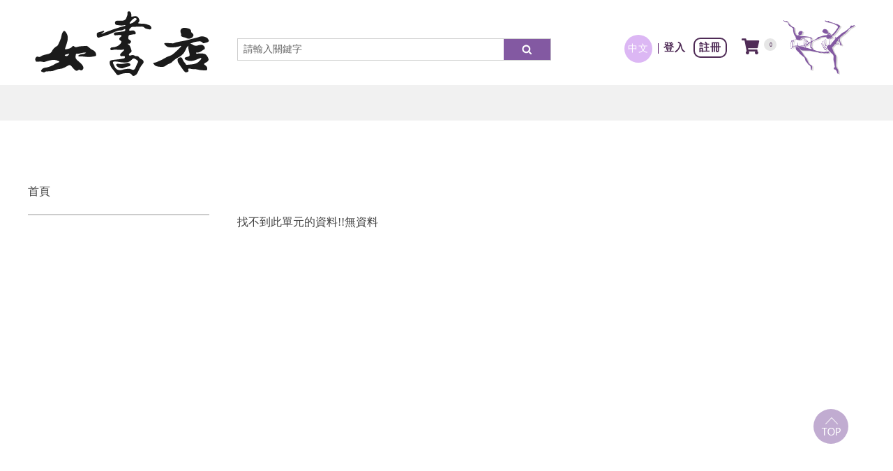

--- FILE ---
content_type: text/html; charset=utf-8
request_url: https://www.fembooks.com.tw/tc/page.aspx?mid=215
body_size: 12052
content:

<!DOCTYPE html>

<html>
<head>
<!-- Google Tag Manager -->
<script>(function(w,d,s,l,i){w[l]=w[l]||[];w[l].push({'gtm.start':
new Date().getTime(),event:'gtm.js'});var f=d.getElementsByTagName(s)[0],
j=d.createElement(s),dl=l!='dataLayer'?'&l='+l:'';j.async=true;j.src=
'https://www.googletagmanager.com/gtm.js?id='+i+dl;f.parentNode.insertBefore(j,f);
})(window,document,'script','dataLayer','GTM-PS5ZG4L');</script>
<!-- End Google Tag Manager -->
<meta name="facebook-domain-verification" content="w37zez8cwmhuvh5vq4fq84bapwxv45" /><meta http-equiv="Content-Type" content="text/html; charset=UTF-8" /><title>
	女書店
</title><link rel="shortcut icon" href="images/logoicon.ico" /><link rel="apple-touch-icon" href="images/apple-touch-icon.png" /><meta name="viewport" content="width=device-width, initial-scale=1" />
    <!--CSS-->
    <link rel="stylesheet" href="https://stackpath.bootstrapcdn.com/bootstrap/4.3.1/css/bootstrap.min.css" />
    <!-- Stylesheets -->
    <link href="https://fonts.googleapis.com/css?family=Lato:300,400,700,400italic,300italic" rel="stylesheet" type="text/css" /><link rel="stylesheet" href="css/docs.theme.min.css" />
    <!-- Owl Stylesheets -->
    <link rel="stylesheet" href="css/owl.carousel.min.css" /><link rel="stylesheet" href="css/owl.theme.default.min.css" /><link rel="stylesheet" type="text/css" href="css/slick.css" /><link rel="stylesheet" type="text/css" href="css/slick-theme.css" />
    <!--手機板選單-->
    <link rel="stylesheet" href="css/slicknav.css" />
    <!-- Magnific Popup 跳出視窗 -->
    <link rel="stylesheet" href="css/magnific-popup.css" />
    <!-- ALL CSS -->
    <link href="css/style.css" rel="stylesheet" type="text/css" />
    <!--icon圖形文字樣式-->
    <link rel="stylesheet" href="https://use.fontawesome.com/releases/v5.4.1/css/all.css" integrity="sha384-5sAR7xN1Nv6T6+dT2mhtzEpVJvfS3NScPQTrOxhwjIuvcA67KV2R5Jz6kr4abQsz" crossorigin="anonymous" />
    <!--共用JQ-->
    <script src="https://ajax.googleapis.com/ajax/libs/jquery/1.12.4/jquery.min.js"></script>
    <!--英文字型-->
    <link href="https://fonts.googleapis.com/css?family=Open+Sans:300,400,600,700,800" rel="stylesheet" />
    <!--animate-->
    <link rel="stylesheet" type="text/css" href="https://cdnjs.cloudflare.com/ajax/libs/animate.css/3.5.2/animate.min.css" />
    
	
  <script type = "text/javascript">
      window.onload = function () {
          var scrollY = parseInt('');
          if (!isNaN(scrollY)) {
              window.scrollTo(0, scrollY);
          }
      };
      window.onscroll = function () {
          var scrollY = document.body.scrollTop;
          if (scrollY == 0) {
              if (window.pageYOffset) {
                  scrollY = window.pageYOffset;
              }
              else {
                  scrollY = (document.body.parentElement) ? document.body.parentElement.scrollTop : 0;
              }
          }
          if (scrollY > 0) {
              var input = document.getElementById("scrollY");
              if (input == null) {
                  input = document.createElement("input");
                  input.setAttribute("type", "hidden");
                  input.setAttribute("id", "scrollY");
                  input.setAttribute("name", "scrollY");
                  document.forms[0].appendChild(input);
              }
              input.value = scrollY;
          }
      };
    </script>
	
	
</head>
<body>
<!-- Google Tag Manager (noscript) -->
<noscript><iframe src="https://www.googletagmanager.com/ns.html?id=GTM-PS5ZG4L"
height="0" width="0" style="display:none;visibility:hidden"></iframe></noscript>
<!-- End Google Tag Manager (noscript) -->
    <form name="form1" method="post" action="./page.aspx?mid=215" id="form1">
<div>
<input type="hidden" name="__VIEWSTATE" id="__VIEWSTATE" value="/[base64]" />
</div>

<div>

	<input type="hidden" name="__VIEWSTATEGENERATOR" id="__VIEWSTATEGENERATOR" value="01C8A22F" />
	<input type="hidden" name="__EVENTVALIDATION" id="__EVENTVALIDATION" value="/wEdAASNic0VVcrpR1+yvMu3U7afEJAAf8UwWYmYfrsvLHxpMsWW5IEW/D8IZnwPGZD7QG0kWo1NVOGoychNR/FWwPA19v09iCV5r11unNx+jlZI98SKkrQ=" />
</div>
        <div id="wrapper">
            <div id="logo_m"><a href="index.aspx" title="回首頁">女書店</a></div>

            

<div id="header_all">
    <script type="text/javascript">
        function LogoutConfirm() {
            return confirm("登出會將您的購物車清空,您確定要登出嗎?");
        }
        </script>
	<h1><a href="index.aspx">LOGO</a></h1>
	<div id="search">
		<div id="index_search">
			<label for="googleQuery">搜尋</label>
            
			
			<input name="ctl00$TopMenu$googleQuery" type="text" id="googleQuery" accesskey="S" name="googleQuery" placeholder="請輸入關鍵字" class="s1" />
			<input type="submit" name="ctl00$TopMenu$btnSearch" value="" id="btnSearch" class="btn1" />																																																			   
		</div>
	</div>
	<div id="nav">
		<ul>
			<li>
				<ul>
					<li><a href="/tc/index.aspx" class="cur">中文</a></li>
				</ul>
			</li>
            
            <li><a id="btnLogin" href="login.aspx">登入</a></li>
            <li class="register"><a id="HyperLink1" href="mem_join.aspx?mid=68">註冊</a></li>
			<li class="cart"><a href="ShoppingCar.aspx" title="購物車"><i class="fas fa-shopping-cart"></i><b>0</b></a></li>
			<li><img src="images/icon_deco.png"></li>
		</ul>
	</div>
</div>
<div id="menu">
	<ul id="menu_in">
		
		
		<!--以下h2電腦板時隱藏-->
		<li class="m_open"><a href="login.aspx">
			<h2>登入 / 註冊 </h2>
		</a></li>
        <li id="brnlogout" class="m_open" style="display:none;"><a href="logout.aspx">
			<h2>登出 </h2>
		</a></li>
		<li class="m_open"><a href="ShoppingCar.aspx">
			<h2>購物車</h2>
		</a></li>
		<li class="m_open search_m">
            <label for="googleQuery_m">搜尋</label>
            <input id="googleQuery_m" name="googleQuery_m" class="text s1" accesskey="S" type="text" value="請輸入關鍵字" onfocus="javascript: if (this.value=='請輸入關鍵字') this.value='';" onfocusout="javascript: if (this.value=='') this.value='請輸入關鍵字';" />
            <input type="submit" name="ctl00$TopMenu$googleSubmit_m" value="搜尋" onclick="location.href = &#39;search_01.aspx?q=&#39; + document.getElementsByName(&#39;googleQuery_m&#39;)[0].value;" id="googleSubmit_m" title="送出搜尋" class="btn" />

		</li>
	</ul>
</div>
<!--menu結束-->

            <div class="clear"></div>
            <div id="in_content" class="container">
                <div id="path"><a href="index.aspx">首頁</a></div>
                <div id="left" class=" left_block">
                    <div id="sub_menu">
                        <div class="box_info">
                            <ul>
                                
                                
                            </ul>
                        </div>
                    </div>
                </div>
                
                <div id="main_block">
                    <div id="printcontext">
                        <div id="main_info">
                            

    <div id="third_menu">
        <ul>
            
        </ul>
    </div>
    <div id="news_in">
        
                找不到此單元的資料!!無資料
            
        
    </div>

    


                        </div>
                        <!--main_info結束-->
                    </div>
                    <!--printcontext結束-->
                </div>
            </div>
        </div>
        

<footer>
    <div class="footer">
        <div class="row">
            <div class="col-md-7">
                <p>
                    電 話 | (02) 2363 - 8244<br />
                    傳 真 | (02) 2363 - 1381<br />
                    Email | fembooks@gmail.com<br />
                    地 址 | 106 臺北市大安區新生南路三段56巷 7號2樓
                </p>
            </div>
            <div class="col-md-5">
                <p>營業時間 | 週一至週六 11:00-21:00<br>
                    週日 11:00-19:00</p>
                <ul>
                    <li><a href="https://www.facebook.com/Fembooks1994/"><i class="fab fa-facebook-square"></i></a></li>
                    <li><a href="https://www.instagram.com/fembooks1994/"><i class="fab fa-instagram"></i></a></li>
                    
                </ul>
                <p><a href="page.aspx?mid=72">關於我們</a> | <a href="page.aspx?mid=73">聯絡我們</a> | <a href="page.aspx?mid=74">加入我們</a></p>
            </div>
            <div class="col-12">
                <p>© 2019 fembooks publishing house & bookstore 女書文化事業有限公司 All rights reserved</p>
            </div>
        </div>
    </div>
    <div id="footer_dn">since 1994 ． fembooks publishing house & bookstore</div>
    <div class="top"><a href="#">top</a></div>
</footer>

    </form>
    <script type="text/javascript">
        $(function () {
            LoadFontSize();

        });

        function SwitchFontSize(fs) {
            if (fs == 'FontL') {
                $("#main_info").addClass("font_l").removeClass("font_m").removeClass("font_s");
                $("#FontL").addClass("cur");
                $("#FontM").removeClass("cur");
                $("#FontS").removeClass("cur");
            }
            else if (fs == 'FontM') {
                $("#main_info").addClass("font_m").removeClass("font_l").removeClass("font_s");
                $("#FontM").addClass("cur");
                $("#FontL").removeClass("cur");
                $("#FontS").removeClass("cur");
            }
            else if (fs == 'FontS') {
                $("#main_info").addClass("font_s").removeClass("font_l").removeClass("font_m");
                $("#FontS").addClass("cur");
                $("#FontM").removeClass("cur");
                $("#FontL").removeClass("cur");
            }

            document.cookie = 'fontsize=' + fs;
        }

        //檢查是否存在曾記憶的字級大小
        function LoadFontSize() {
            try {
                var fs = getCookie('fontsize');
                if (fs != null) {
                    SwitchFontSize(fs);
                }
            }
            catch (e) { }
        }

        function getCookie(cookieName) {
            var name = cookieName + "=";
            var ca = document.cookie.split(';');
            for (var i = 0; i < ca.length; i++) {
                var c = ca[i];
                while (c.charAt(0) == ' ') c = c.substring(1);
                if (c.indexOf(name) == 0) return c.substring(name.length, c.length);
            }
            return "";
        }
    </script>
    <!-- <script src="https://code.jquery.com/jquery-3.3.1.slim.min.js"></script> 和手機選單衝突 -->
    <script src="https://cdnjs.cloudflare.com/ajax/libs/popper.js/1.14.7/umd/popper.min.js"></script>
    <script src="https://stackpath.bootstrapcdn.com/bootstrap/4.3.1/js/bootstrap.min.js"></script>
    <!-- javascript -->
    <script src="js/owl.carousel.js"></script>
    <script type="text/javascript" src="js/slick.min.js"></script>
    <script src="js/rwdslider.js"></script>
    <script src="js/scroll.js"></script>
    <!--控制手機版選單-->
    <script src="js/modernizr.min.js"></script>
    <script src="js/jquery.slicknav.js"></script>
    <!--控制電腦版選單-->
    <script src="js/menu.js"></script>
    

</body>
</html>


--- FILE ---
content_type: text/css
request_url: https://www.fembooks.com.tw/tc/css/style.css
body_size: 49869
content:
@charset "UTF-8";
body {
  margin: 0 auto;
}

h1,
h2,
h3,
h4,
h5,
h6 {
  font-family: Verdana, "微軟正黑體";
}

ul {
  list-style-type: none;
  margin: 0;
  padding: 0;
}
ul li {
  padding: 0;
}
ul li ul {
  margin: 0;
  padding: 0;
}

.red {
  color: crimson;
  padding: 0 5px;
}

.point {
  color: crimson;
  padding: 0 5px;
  font-size: 0.8rem;
}

.clear {
  clear: both;
}

/*文字大中小*/
.font_s {
  font-size: 1em;
}

.font_m {
  font-size: 1.25em;
}

.font_l {
  font-size: 1.5em;
}

/*圖片左中右*/
.img_l {
  float: left;
  max-width: 100%;
  margin: 0 15px 0 0;
}

.img_r {
  float: right;
  max-width: 100%;
  margin: 0 0 0 15px;
}

.img_c {
  float: none;
  max-width: 100%;
  margin: 20px auto;
  display: block;
}

@media only screen and (max-width: 960px) {
  .img_r {
    float: none;
    padding: 10px;
    margin: 0 auto;
    text-align: center;
    display: block;
  }

  .img_l {
    float: none;
    padding: 10px;
    margin: 0 auto;
    text-align: center;
    display: block;
  }

  .img_c {
    float: none;
    padding: 10px;
    margin: 0 auto;
    text-align: center;
    display: block;
  }
}
body {
  font-family: Verdana, "微軟正黑體";
  background: #fff;
  color: #434343;
}

@media (min-width: 768px) {
  .container {
    max-width: 96%;
    margin: 0 auto;
  }
}
@media (min-width: 576px) {
  .container {
    max-width: 96%;
    margin: 0 auto;
  }
}
/*---Header---*/
#header_all {
  width: 100%;
  max-width: 1200px;
  letter-spacing: 1px;
  padding: 55px 450px 35px 300px;
  margin: 0 auto;
  position: relative;
}
#header_all h1 {
  position: absolute;
  top: 15px;
  left: 10px;
  background: url(../images/logo.svg) no-repeat;
  width: 250px;
  height: 100px;
  margin: 0;
}
#header_all h1 a {
  width: 250px;
  height: 100px;
  display: block;
  text-indent: -9999px;
}
#header_all #search {
  border: 1px solid #cfd0cf;
}
#header_all #search label {
  display: none;
}
#header_all #search .s1 {
  width: 85%;
  display: inline-block;
  border: none;
  margin: 0;
  -webkit-box-shadow: none;
          box-shadow: none;
  height: 30px;
  font-family: Verdana, "微軟正黑體";
}
#header_all #search .btn1 {
  width: 15%;
  float: right;
  border: none;
  background: url(../images/icon_search.png) center center no-repeat #8359a2;
  background-size: 30px;
  text-indent: -9999;
  padding: 6px;
  vertical-align: middle;
}
#header_all #nav {
  position: absolute;
  display: block;
  top: 28px;
  right: 10px;
}
#header_all #nav ul {
  margin: 0;
  padding: 0;
  list-style-type: none;
}
#header_all #nav ul li {
  display: inline-block;
  vertical-align: middle;
  font-size: 0.95rem;
}
#header_all #nav ul li.register {
  border: 2px solid #4f2b56;
  border-radius: 10px;
}
#header_all #nav ul li.register a:hover {
  background: #4f2b56;
  color: #fff;
  text-decoration: none;
}
#header_all #nav ul li.cart {
  font-size: 1.4rem;
  padding: 0 20px 0 10px;
  position: relative;
}
#header_all #nav ul li.cart b {
  position: absolute;
  width: 18px;
  height: 18px;
  display: block;
  background: #e6e6e6;
  font-size: 0.5rem;
  text-align: center;
  font-weight: normal;
  border-radius: 50%;
  top: 5px;
  right: 2px;
  padding: 10px 0 0 0;
  line-height: 0;
  letter-spacing: -1.5px;
}
#header_all #nav ul li a {
  display: block;
  padding: 0 6px 1px;
  color: #4f2b56;
  font-weight: bold;
  -webkit-transition: 0.3s ease-in-out;
  -o-transition: 0.3s ease-in-out;
  transition: 0.3s ease-in-out;
}
#header_all #nav ul li ul {
  margin: 3px 0 0;
}
#header_all #nav ul li ul li {
  position: relative;
  margin: 0 5px;
}
#header_all #nav ul li ul li:first-child:before {
  width: 1px;
  height: 15px;
  display: block;
  background: #501362;
  position: absolute;
  content: "";
  top: 12px;
  right: -9px;
}
#header_all #nav ul li ul li a {
  background: #fff;
  color: #501362;
  padding: 8px 0 0 0;
  width: 40px;
  height: 40px;
  border-radius: 50%;
  overflow: hidden;
  text-align: center;
  position: relative;
  font-size: 0.9rem;
  font-weight: normal;
  font-family: Verdana, "微軟正黑體";
  color: #8359a2;
}
#header_all #nav ul li ul li a:hover, #header_all #nav ul li ul li a:focus, #header_all #nav ul li ul li a.cur {
  background: #dcb7f4;
  color: #fff;
  text-decoration: none;
}
#header_all #nav ul li ul li a sup {
  position: absolute;
  right: 1px;
  top: 8px;
}

/*---Menu---*/
#menu {
  clear: both;
  width: 100%;
  height: 51px;
  background: #f1f1f1;
  letter-spacing: 1.5px;
  margin: 0 0 70px;
}

#menu_in {
  max-width: 1200px;
  width: 100%;
  margin: 0 auto;
}

#menu h2 {
  margin: 0;
  padding: 0;
  font-size: 1em;
  font-weight: bold;
  pointer-events: none;
  font-family: Verdana, "微軟正黑體";
  color: #4c4948;
}

#menu ul {
  position: relative;
}
#menu ul li {
  margin: 0;
  padding: 0;
  float: left;
  width: 10%;
}
#menu ul li a {
  display: block;
  text-align: center;
  text-decoration: none;
  color: #4c4948;
  font-size: 1em;
  padding: 15px 0 14px;
  line-height: 3em;
  overflow: hidden;
  position: relative;
}
#menu ul li:nth-child(2) a:hover h2 {
  color: #fe4949;
}
#menu ul li:nth-child(3) a:hover h2 {
  color: #ff8f00;
}
#menu ul li:nth-child(4) a:hover h2 {
  color: #e1e16e;
}
#menu ul li:nth-child(5) a:hover h2 {
  color: #18b83c;
}
#menu ul li:nth-child(6) a:hover h2 {
  color: #2cbaf3;
}
#menu ul li:nth-child(7) a:hover h2 {
  color: #424ee9;
}
#menu ul li:nth-child(8) a:hover h2 {
  color: #8359a2;
}
#menu ul li:nth-child(9) a:hover h2 {
  color: #fe4949;
}
#menu ul li:nth-child(10) a:hover h2 {
  color: #ff8f00;
}
#menu ul li:nth-child(11) a:hover h2 {
  color: #e1e16e;
}
#menu ul li:nth-child(12) a:hover h2 {
  color: #18b83c;
}
#menu ul li:nth-child(13) a:hover h2 {
  color: #2cbaf3;
}
#menu ul li:nth-child(14) a:hover h2 {
  color: #424ee9;
}
#menu ul li:nth-child(15) a:hover h2 {
  color: #8359a2;
}

#menu ul li:nth-child(2) ul {
  background: #ffd4e1;
}
#menu ul li:nth-child(3) ul {
  background: #ffdec6;
}
#menu ul li:nth-child(4) ul {
  background: #fcf2aa;
}
#menu ul li:nth-child(4) ul li a:hover h2 {
  color: #b8a233;
}
#menu ul li:nth-child(5) ul {
  background: #c8ebc9;
}
#menu ul li:nth-child(6) ul {
  background: #cef0f7;
}
#menu ul li:nth-child(7) ul {
  background: #c2d7ff;
}
#menu ul li:nth-child(8) ul {
  background: #e0d3f3;
}
#menu ul li:nth-child(9) ul {
  background: #ffd4e1;
}
#menu ul li:nth-child(10) ul {
  background: #ffdec6;
}
#menu ul li:nth-child(11) ul {
  background: #fcf2aa;
}
#menu ul li:nth-child(11) ul li a:hover h2 {
  color: #b8a233;
}
#menu ul li:nth-child(12) ul {
  background: #c8ebc9;
}
#menu ul li:nth-child(13) ul {
  background: #cef0f7;
}
#menu ul li:nth-child(14) ul {
  background: #cef0f7;
}
#menu ul li:nth-child(15) ul {
  background: #e0d3f3;
}

#menu ul li ul {
  display: none;
  position: absolute;
  top: 51px;
  left: 0;
  width: 100%;
  background: #f9c4d4;
  border-radius: 0 0 10px 10px;
  padding: 0 10px;
  z-index: 1;
}
#menu ul li ul li {
  width: auto;
  float: none;
  display: inline-block;
}
#menu ul li ul li a {
  font-size: 0.95em;
  padding: 10px 0 6px;
  margin: 0 10px;
}
#menu ul li ul li a h2 {
  color: #727171;
}
#menu ul li ul li a:hover h2 {
  color: #fff;
}

#menu ul li:hover ul {
  display: block;
}
#menu ul li:hover ul li ul {
  display: none;
}

#menu ul li ul li ul {
  display: none;
}

/*MENU_手機板選單*/
.slicknav_menu, .m_open {
  display: none;
}
@media only screen and (max-width: 960px) {
  .slicknav_menu, .m_open {
    display: block;
  }
}

.search_m {
  position: relative;
  width: 100%;
  padding: 10px 40px 10px 10px !important;
}
.search_m label {
  position: absolute;
  top: -15px;
  left: 0px;
  font-size: 90%;
  line-height: 15px;
  text-indent: -99px;
}
.search_m .text {
  margin: 0;
  padding: 5px 10px;
  width: 100%;
  height: 30px;
  border: none;
  background: #dcb7f4;
  font-size: 100%;
  color: #333;
  font-family: Catamaran, "微軟正黑體";
  border-radius: 5px 0 0 5px;
}
.search_m .btn {
  position: absolute;
  top: 10px;
  right: 5px;
  margin: 0;
  padding: 0;
  width: 35px;
  height: 30px;
  border: none;
  background: #dcb7f4 url(../images/icon_search.png) no-repeat center;
  background-size: 30px;
  text-indent: 9999px;
  border-radius: 0 5px 5px 0;
}

.dropdown button {
  margin: 0 0 10px;
  font-family: Verdana, "微軟正黑體";
  background: #8359a2;
  width: 100%;
  text-align: left;
}
.dropdown button:hover, .dropdown button:focus {
  background: #4f2b56;
  -webkit-box-shadow: none;
          box-shadow: none;
  border-color: #fff;
}

.dropdown-menu.show {
  width: 100%;
}

.slicknav_nav a.dropdown-item {
  color: #4f2b56;
}

.slicknav_nav a.dropdown-item:hover {
  color: #fff;
}

.btn-secondary:not(:disabled):not(.disabled).active, .btn-secondary:not(:disabled):not(.disabled):active, .show > .btn-secondary.dropdown-toggle {
  background: #8359a2;
}

.btn-secondary:not(:disabled):not(.disabled).active:focus, .btn-secondary:not(:disabled):not(.disabled):active:focus, .show > .btn-secondary.dropdown-toggle:focus {
  -webkit-box-shadow: none;
          box-shadow: none;
}

/*手機板logo點選範圍*/
#logo_m {
  display: none;
  position: absolute;
  top: 5px;
  left: 10px;
  z-index: 99999;
}
#logo_m a {
  display: block;
  width: 150px;
  height: 40px;
  text-indent: -9999px;
  background: url(../images/logo.svg) no-repeat;
}

@media only screen and (max-width: 960px) {
  #logo_m {
    display: block;
    background: none !important;
  }

  #header_all {
    display: none;
  }

  /*---Menu------------------------------------------------*/
  #menu {
    display: none;
    margin: 0 0 30px 0;
    overflow: auto;
  }
  #menu span {
    display: block;
  }
}
#banner {
  clear: both;
  width: 100%;
  max-width: 1200px;
  height: auto;
  position: relative;
  padding: 0;
  margin: 0 auto;
}
@media only screen and (max-width: 960px) {
  #banner {
    margin: 20px auto 0;
  }
}
#banner .row {
  max-width: 100%;
}
#banner img {
  width: 100%;
  height: auto;
}
#banner h3 {
  font-size: 1.25rem;
  color: #501362;
  font-family: Verdana, "微軟正黑體";
  margin: 0 0 15px;
  font-weight: bold;
}
#banner .slick-dots li {
  margin: 0;
}
#banner .slick-dots li button:before {
  opacity: 0.5;
  width: 8px;
  height: 8px;
  content: "";
  border-radius: 50%;
}

.slick-slide {
  height: auto;
}

.slick-dots {
  position: absolute;
  bottom: 10px;
  right: 20px;
  width: auto;
}

.slick-next {
  right: 20px;
  z-index: 1;
}

.slick-prev {
  left: 20px;
  z-index: 1;
}

.slick-dots li button::before {
  background: #ffffff;
}

.slick-dots li.slick-active button:before {
  background: #8359a2;
}

/*跑馬燈*/
#marquee {
  background: #f1f1f1;
  width: 100%;
  margin: 0 auto;
}
#marquee .container {
  max-width: 1200px;
  position: relative;
  padding: 10px 20px 10px 140px;
}
#marquee .container h3 {
  position: absolute;
  margin: 0;
  top: 8px;
  left: 15px;
  font-size: 1.25rem;
  color: #501362;
  font-family: Verdana, "微軟正黑體";
  font-weight: bold;
}
#marquee .container h3 i {
  margin: 0 0 0 10px;
}
#marquee .container a {
  color: #434343;
  display: block;
  font-size: 0.9rem;
}
#marquee .container a:hover {
  color: #8359a2;
  text-decoration: none;
}

#index_box, .popup_list {
  width: 100%;
  margin: 0 auto;
  max-width: 1200px;
}
#index_box h3, .popup_list h3 {
  font-size: 1.25rem;
  color: #501362;
  font-family: Verdana, "微軟正黑體";
  margin: 40px 0 15px;
  font-weight: bold;
}
#index_box .owl-prev, .popup_list .owl-prev {
  position: absolute;
  left: 0;
  top: 60%;
  margin: -50px 0 0 0;
}
#index_box .owl-prev span, .popup_list .owl-prev span {
  width: 30px;
  height: 30px;
  background: #c4c4c4;
  color: #fff;
  border-radius: 50%;
  display: block;
  font-size: 1.5rem;
  line-height: 26px;
}
#index_box .owl-prev span:hover, .popup_list .owl-prev span:hover {
  background: #c4c4c4;
  color: #fff;
}
#index_box .owl-next, .popup_list .owl-next {
  position: absolute;
  right: 0;
  top: 60%;
  margin: -50px 0 0 0;
}
#index_box .owl-next span, .popup_list .owl-next span {
  width: 30px;
  height: 30px;
  background: #c4c4c4;
  color: #fff;
  border-radius: 50%;
  display: block;
  font-size: 1.5rem;
  line-height: 26px;
}
#index_box .owl-next span:hover, .popup_list .owl-next span:hover {
  background: #c4c4c4;
  color: #fff;
}

.owl-theme .owl-nav [class*=owl-]:hover {
  background: transparent;
}

.owl-1, .owl-2 {
  position: relative;
  padding: 0 50px;
}
.owl-1 ul li a, .owl-2 ul li a {
  display: block;
}
.owl-1 .owl-dots, .owl-2 .owl-dots {
  position: absolute;
  top: -38px;
  left: 100px;
}

.owl-theme .owl-dots .owl-dot span {
  width: 8px;
  height: 8px;
  margin: 5px;
}

.owl-theme .owl-dots .owl-dot.active span, .owl-theme .owl-dots .owl-dot:hover span {
  background: #8359a2;
}

footer {
  background: #888a88;
}
footer .footer {
  background: transparent;
  padding: 50px 0 10px;
  font-family: Verdana, "微軟正黑體";
}
@media only screen and (max-width: 960px) {
  footer .footer {
    padding: 50px 10px 10px;
  }
}
footer .footer p {
  color: #fff;
  line-height: 2rem;
  margin: 5px 0;
}
footer .footer p a {
  color: #fff;
  padding: 5px 10px;
  display: inline-block;
}
footer .footer ul li {
  display: inline-block;
}
footer .footer ul li a {
  color: #fff;
  font-size: 2rem;
  padding: 5px 15px;
}
footer #footer_dn {
  font-family: "Open Sans", sans-serif;
  font-weight: 300;
  color: #fff;
  font-size: 1.5rem;
  letter-spacing: 1px;
  background: #8359a2;
  padding: 5px 0;
  text-align: center;
}
@media only screen and (max-width: 960px) {
  footer #footer_dn {
    font-size: 1rem;
    padding: 5px 10px;
  }
}

.top a {
  position: fixed;
  width: 50px;
  height: 50px;
  bottom: 11.5%;
  right: 5%;
  display: block;
  background: url(../images/top.png) center center no-repeat #8359a2;
  text-indent: -9999px;
  opacity: 0.5;
  z-index: 1;
  border-radius: 50%;
  -webkit-transition: 0.2s ease-in-out;
  -o-transition: 0.2s ease-in-out;
  transition: 0.2s ease-in-out;
}
.top a:hover {
  opacity: 0.8;
}

/*內頁*/
#in_content {
  max-width: 1200px;
  width: 100%;
  margin: 0 auto;
  padding: 0;
}
#in_content .row {
  max-width: 100%;
}

/*path*/
#path {
  padding: 20px 20px 20px 0;
}
#path a {
  color: #434343;
}
#path a.cur {
  color: #8359a2;
}

/*SUB_MENU*/
.left_block {
  position: fixed;
  width: 260px;
}

.shrink {
  top: 30px;
}

#sub_menu {
  letter-spacing: 1px;
  border: 1px solid #cccccc;
}
#sub_menu .box_tit {
  color: #ffffff;
  background: #8359a2;
  padding: 10px 25px 7px;
  text-align: center;
  font-weight: bold;
}
#sub_menu ul li.cur:nth-child(2) > a {
  background: #ffd4e1;
  /* background: url(../images/sub_menu_bg_h.png) center top; */
  /* text-shadow: 0 0 10px #ffffff, 0 0 10px #ffffff, 0 0 10px #ffffff; */
}
#sub_menu ul li.cur:nth-child(3) > a {
  background: #ffdec6;
}
#sub_menu ul li.cur:nth-child(4) > a {
  background: #fcf2aa;
}
#sub_menu ul li.cur:nth-child(5) > a {
  background: #c8ebc9;
}
#sub_menu ul li.cur:nth-child(6) > a {
  background: #cef0f7;
}
#sub_menu ul li.cur:nth-child(7) > a {
  background: #c2d7ff;
}
#sub_menu ul li.cur:nth-child(8) > a {
  background: #e0d3f3;
}
#sub_menu ul li.cur:nth-child(9) > a {
  background: #ffd4e1;
}
#sub_menu ul li.cur:nth-child(10) > a {
  background: #ffdec6;
}
#sub_menu ul li.cur:nth-child(11) > a {
  background: #fcf2aa;
}
#sub_menu ul li.cur:nth-child(12) > a {
  background: #c8ebc9;
}
#sub_menu ul li.cur:nth-child(13) > a {
  background: #cef0f7;
}
#sub_menu ul li.cur:nth-child(14) > a {
  background: #cef0f7;
}
#sub_menu ul li.cur:nth-child(15) > a {
  background: #e0d3f3;
}
#sub_menu ul > li:nth-child(2) a:hover {
  background: #ffd4e1;
}
#sub_menu ul > li:nth-child(3) a:hover {
  background: #ffdec6;
}
#sub_menu ul > li:nth-child(4) a:hover {
  background: #fcf2aa;
}
#sub_menu ul > li:nth-child(5) a:hover {
  background: #c8ebc9;
}
#sub_menu ul > li:nth-child(6) a:hover {
  background: #cef0f7;
}
#sub_menu ul > li:nth-child(7) a:hover {
  background: #c2d7ff;
}
#sub_menu ul > li:nth-child(8) a:hover {
  background: #e0d3f3;
}
#sub_menu ul > li:nth-child(9) a:hover {
  background: #ffd4e1;
}
#sub_menu ul > li:nth-child(10) a:hover {
  background: #ffdec6;
}
#sub_menu ul > li:nth-child(11) a:hover {
  background: #fcf2aa;
}
#sub_menu ul > li:nth-child(12) a:hover {
  background: #c8ebc9;
}
#sub_menu ul > li:nth-child(13) a:hover {
  background: #cef0f7;
}
#sub_menu ul > li:nth-child(14) a:hover {
  background: #c2d7ff;
}
#sub_menu ul > li:nth-child(15) a:hover {
  background: #e0d3f3;
}
#sub_menu ul li a {
  display: block;
  padding: 10px 25px 7px;
  color: #434343;
  /* background: url(../images/sub_menu_bg.png) center top; */
  background: #cccccc;
  text-align: center;
  text-decoration: none;
  border-bottom: 1px solid #ffffff;
  font-weight: bold;
  -webkit-transition: 0.2s ease-in-out;
  -o-transition: 0.2s ease-in-out;
  transition: 0.2s ease-in-out;
}
#sub_menu ul li a:hover {
  /* background: url(../images/sub_menu_bg_h.png) center top; 
  text-shadow: 0 0 10px #ffffff, 0 0 10px #ffffff, 0 0 10px #ffffff;*/
  background: #cccccc;
}

#sub_menu ul li ul li:last-child a {
  border-bottom: none;
}

/*第3層*/
#sub_menu ul li ul {
  background: #ffffff;
}
#sub_menu ul li ul li.cur a {
  color: #e4656f !important;
  background: none;
  border-bottom: 1px solid #ffffff;
}
#sub_menu ul li ul li a {
  padding: 8px 15px 5px;
  position: relative;
  letter-spacing: 0.5px;
  background: #efefef;
  color: #434343;
}
#sub_menu ul li ul li a:hover {
  background: #ffffff !important;
  color: #8359a2;
}

@media only screen and (max-width: 960px) {
  .left_block {
    display: none;
  }
}
/*內容區塊*/
#main_block {
  position: relative;
  width: cala(-200%);
  margin-left: 300px;
  min-height: 500px;
}

@media only screen and (max-width: 960px) {
  #in_content {
    padding: 20px 20px 50px;
  }

  #main_block {
    width: 100%;
    margin-left: 0;
  }
}
.error404_in, .search-block {
  width: 100% !important;
  margin-left: 0 !important;
}

/*圖文區塊*/
#main_info h3 {
  font-size: 1.4em;
  font-weight: bold;
  margin: 0;
  padding: 10px 10px 10px 4px;
  color: #501362;
}
#main_info .box_info {
  margin: 0 0 30px 0;
}
#main_info .box_info span {
  padding: 0 5px 0 0;
}
#main_info .box_info h4 {
  font-size: 1.1em;
  font-weight: normal;
  margin: 0;
  padding: 20px 0 20px 5px;
  color: #8359a2;
  background: none;
}
#main_info .box_info p {
  font-size: 1em;
  color: #434343;
  line-height: 1.8em;
  padding: 10px 10px 10px 15px;
  margin: 0;
  text-align: justify;
}
#main_info .box_info p.date {
  padding: 0 10px;
  margin: 0;
}
#main_info .box_info img {
  max-width: 100%;
}
#main_info .box_info ul {
  overflow: auto;
}
#main_info .box_info ul li {
  background: url(../images/404_03.png) no-repeat left center;
  padding: 0 0 0 15px;
}
#main_info .box_info ul li a {
  color: #ff814e;
}
#main_info .box_info ul li a:hover {
  color: #913897;
}

/*圖片區塊*/
.popup_list h4,
.download_list h4,
.link_list h4,
.upload_list h4 {
  margin: 15px 15px 10px 0;
  font-weight: normal;
  color: #8359a2;
  font-size: 1.25em;
  background: none;
}
.popup_list h4 i,
.download_list h4 i,
.link_list h4 i,
.upload_list h4 i {
  margin: 0 10px;
}

.mfp-figure small {
  display: none !important;
}

/*影片區塊*/
.popup_list {
  margin: 15px 0;
}
.popup_list ul {
  overflow: auto;
  margin: 0;
  padding: 0 50px;
}
.popup_list ul li {
  position: relative;
  margin: 0 0 15px 0;
}
.popup_list ul li b {
  position: relative;
  display: block;
  margin: 0;
  padding: 0 0 65%;
  width: 100%;
  height: 0;
  background: #f7f7f7;
  overflow: hidden;
  text-align: center;
}
.popup_list ul li img {
  position: absolute;
  top: 50%;
  left: 50%;
  -webkit-transform: translate(-50%, -50%);
      -ms-transform: translate(-50%, -50%);
          transform: translate(-50%, -50%);
  width: 100%;
}
.popup_list ul li span {
  display: block;
  position: absolute;
  top: 50%;
  left: 50%;
  z-index: 2;
  -webkit-transform: translate(-50%, -50%);
      -ms-transform: translate(-50%, -50%);
          transform: translate(-50%, -50%);
  width: 120px;
  height: 120px;
  background: url(../images/bg_k50.png) repeat;
  border: solid 2px #FFF;
  text-indent: -9999px;
  border-radius: 50%;
  -webkit-transition: 0.4s ease-in-out;
  -o-transition: 0.4s ease-in-out;
  transition: 0.4s ease-in-out;
}
@media only screen and (max-width: 768px) {
  .popup_list ul li span {
    width: 80px;
    height: 80px;
  }
}
.popup_list ul li span:before {
  position: absolute;
  top: 50%;
  left: 50%;
  z-index: 998;
  height: 0px;
  width: 0px;
  margin: -26px 0 0 -15px;
  border-color: transparent transparent transparent #FFF;
  border-style: solid solid solid solid;
  border-width: 26px 42px;
}
@media only screen and (max-width: 768px) {
  .popup_list ul li span:before {
    margin: -14px 0 0 -10px;
    border-width: 14px 25px;
  }
}
.popup_list ul li p {
  margin: 10px 0 0 0;
  padding: 0 5px;
  font-size: 0.9em;
  line-height: 1.5em;
  text-align: center;
  height: 40px;
  overflow: hidden;
}
.popup_list ul li a {
  position: relative;
  display: block;
  width: 97%;
  margin: 0 auto;
  padding: 10px;
  color: #7d7d7d;
  background: #ffffff;
  border-top: solid 1px #ccc;
  border-right: solid 1px #ccc;
  border-left: solid 1px #ccc;
  border-bottom: solid 2px #ccc;
  text-decoration: none;
  border-radius: 5px;
  -webkit-transition: 0.4s ease-in-out;
  -o-transition: 0.4s ease-in-out;
  transition: 0.4s ease-in-out;
}
.popup_list ul li a:hover {
  -webkit-box-shadow: 0 0 5px rgba(0, 0, 0, 0.4);
          box-shadow: 0 0 5px rgba(0, 0, 0, 0.4);
}
.popup_list ul li a:hover span {
  opacity: 0.6;
}
.popup_list .owl-prev {
  top: 40%;
}
.popup_list .owl-next {
  top: 40%;
}
.popup_list.video ul li a {
  width: 90%;
  margin: 0 0 5%;
}
@media only screen and (max-width: 768px) {
  .popup_list.video ul li a {
    width: 97%;
  }
}

/*下載列表*/
.download_list {
  clear: both;
  overflow: auto;
  padding: 0 0 10px 0;
}
.download_list ul {
  margin: 0;
  padding: 0 10px;
}
.download_list ul li span {
  margin: 0;
  padding: 0;
  color: #757575;
}
.download_list ul li a {
  display: block;
  padding: 8px 10px 8px 40px;
  font-size: 0.9em;
  line-height: 1.5em;
  background: url(../images/icon_newsdownload.png) no-repeat 12px 10px;
  color: #434343;
  text-decoration: none;
  border-bottom: 1px dashed #ccc;
}
.download_list ul li a:hover {
  background: #f0eff4 url(../images/icon_newsdownload_.png) no-repeat 12px 10px;
  color: #7e7e7e;
}

/*連結列表*/
.link_list {
  clear: both;
  overflow: auto;
  padding: 0 0 10px 0;
}
.link_list ul {
  margin: 0;
  padding: 0 10px;
}
.link_list ul li span {
  margin: 0;
  padding: 0;
  color: #757575;
}
.link_list ul li a {
  display: block;
  padding: 8px 10px 8px 40px;
  font-size: 0.9em;
  line-height: 1.5em;
  background: url(../images/icon_newslink.png) no-repeat 12px 10px;
  color: #434343;
  text-decoration: none;
  border-bottom: 1px dashed #ccc;
}
.link_list ul li a:hover {
  background: #f0eff4 url(../images/icon_newslink_.png) no-repeat 12px 10px;
  color: #7e7e7e;
}

/*中間連結&檔案下載*/
.middle_link ul li, .middle_link02 ul li {
  background: none !important;
  padding: 0 !important;
}

.middle_link ul li a, .middle_link02 ul li a {
  margin: 20px 0 10px;
  border: 1px solid #d1d4dc;
  color: #535353 !important;
  border-radius: 5px;
}

.middle_link ul li a {
  background: url(../images/icon_newslink.png) #f4f8ff no-repeat 12px 8px;
}
.middle_link ul li a:hover {
  background: url(../images/icon_newslink_.png) #faf2ff no-repeat 12px 8px;
}

.middle_link02 ul li a {
  background: url(../images/icon_newsdownload.png) #f4f8ff no-repeat 12px 8px;
}
.middle_link02 ul li a:hover {
  background: url(../images/icon_newsdownload_.png) #faf2ff no-repeat 12px 8px;
}

/*女書店簡介--歷程*/
#history_box .history_list {
  border-left: 1px solid #8359a2;
  position: relative;
  padding: 0 0 35px;
}
#history_box .history_list:before {
  position: absolute;
  content: "";
  background: url(../images/dot_introduction.png) left top no-repeat;
  width: 17px;
  height: 17px;
  display: block;
  left: -8px;
  top: 17px;
}
#history_box .history_list:first-child:after {
  content: "";
  width: 1px;
  height: 50px;
  background: #ffffff;
  position: absolute;
  left: -1px;
  top: -33px;
}
#history_box .history_title {
  font-family: "Open Sans", sans-serif;
  color: #8359a2;
  font-size: 30px;
  font-weight: 300;
  padding: 0 0 0 20px;
}
#history_box ul {
  list-style-type: disc;
  padding: 0 0 0 50px;
}
#history_box ul li {
  margin: 5px 0;
}

/*友善連結*/
#link_box h4 {
  font-size: 1.2em;
  font-weight: bold;
  margin: 0;
  padding: 20px 10px 10px 30px;
  color: #8359a2;
  position: relative;
  background: none;
}
#link_box h4 span {
  background: #ffffff;
  padding: 0 15px 0 0;
}
#link_box h4:before {
  width: 6px;
  height: 6px;
  background: #8359a2;
  content: "";
  position: absolute;
  left: 13px;
  top: 29px;
  border-radius: 50%;
  display: block;
}
#link_box h4:after {
  width: 90%;
  height: 1px;
  background: #8359a2;
  display: block;
  content: "";
  top: 32px;
  right: 0;
  position: absolute;
  z-index: -1;
}
#link_box ul {
  padding: 0 0 0 25px;
  text-align: center;
}
#link_box ul li {
  margin: 0 0 20px;
  padding: 0 5px;
}
#link_box ul li a {
  display: block;
  -webkit-transition: 0.3s ease-in-out;
  -o-transition: 0.3s ease-in-out;
  transition: 0.3s ease-in-out;
}
#link_box ul li a img {
  width: 100%;
  height: auto;
  background: #dcb7f4;
}
#link_box ul li a:hover {
  outline: 5px solid #dcb7f4;
}

/*404 找不到該網頁*/
#error404_in {
  padding: 50px;
  margin: 0 auto;
  width: 70%;
}
@media only screen and (max-width: 960px) {
  #error404_in {
    padding: 50px 20px;
    width: 90%;
  }
}
#error404_in p {
  background: url(../images/404_01.png) 5px center no-repeat;
  padding: 10px 0 10px 80px;
  font-size: 150%;
  line-height: 1.2em;
  font-weight: normal;
  text-align: left;
}
#error404_in h4 {
  margin: 0;
  background: url(../images/404_02.png) 55px center no-repeat;
  padding: 5px 0 5px 80px;
  font-size: 110%;
  font-weight: normal;
  text-align: left;
  line-height: 2em;
  background: none;
}
#error404_in ul {
  margin: 0 0 30px 0;
  padding: 0 0 0 85px;
}
#error404_in ul li {
  list-style-type: none;
  background: url(../images/404_03.png) 0 center no-repeat;
  padding: 0 0 0 20px;
  line-height: 2em;
  font-size: 90%;
}
#error404_in ul li a {
  display: inline-block;
  color: #8359a2;
  text-decoration: underline;
}

/*建置中*/
#build_box {
  text-align: center;
  padding: 100px 0 80px;
}
#build_box i {
  font-size: 300px;
  color: #8359a2;
}
#build_box p {
  font-weight: bold;
  font-size: 30px;
  line-height: 3rem;
  color: #501362;
  margin: 50px 0 0;
}

/*前導頁*/
#Leading_box {
  margin: 5% auto 0;
  max-width: 1200px;
  padding: 0 20px;
  overflow: auto;
  min-height: 1000px;
  position: relative;
}

.house {
  position: absolute;
  top: 0;
  left: 0;
  max-width: 1200px;
  z-index: 1;
}
.house ul {
  text-align: center;
  padding: 0 0 50px;
}
.house ul li {
  margin: 0 5px;
  display: inline-block;
}
.house ul li:first-child:before {
  width: 1px;
  height: 15px;
  display: block;
  background: #501362;
  position: absolute;
  content: "";
  top: 18px;
  right: -9px;
}
.house ul li a {
  background: transparent;
  color: #501362;
  padding: 13px 0 0 0;
  width: 50px;
  height: 50px;
  display: block;
  border-radius: 50%;
  overflow: hidden;
  text-align: center;
  font-size: 0.9rem;
  font-weight: normal;
  font-family: Verdana, "微軟正黑體";
  color: #8359a2;
  -webkit-transition: 0.3s ease-in-out;
  -o-transition: 0.3s ease-in-out;
  transition: 0.3s ease-in-out;
}
.house ul li a:hover, .house ul li a:focus {
  background: #dcb7f4;
  color: #fff;
  text-decoration: none;
}
.house p {
  text-align: center;
  color: #8359a2;
  font-weight: bold;
  white-space: nowrap;
  padding: 50px 0 0;
  letter-spacing: 0.3px;
  font-size: 0.95rem;
  line-height: 1.8rem;
}
.house p span {
  text-decoration: underline;
}

.house02 {
  max-width: 1200px;
  position: absolute;
  left: 0;
  top: 0;
}

.house {
  -webkit-animation-name: house_go;
          animation-name: house_go;
  -webkit-animation-duration: 3s;
          animation-duration: 3s;
}

@-webkit-keyframes house_go {
  0% {
    opacity: 0;
  }
  100% {
    opacity: 1;
  }
}

@keyframes house_go {
  0% {
    opacity: 0;
  }
  100% {
    opacity: 1;
  }
}
.house02 {
  -webkit-animation-name: house02_go;
          animation-name: house02_go;
  -webkit-animation-duration: 4s;
          animation-duration: 4s;
}

@-webkit-keyframes house02_go {
  0% {
    opacity: 0;
  }
  40% {
    opacity: 0;
  }
  100% {
    opacity: 1;
  }
}

@keyframes house02_go {
  0% {
    opacity: 0;
  }
  40% {
    opacity: 0;
  }
  100% {
    opacity: 1;
  }
}
/*購書專區*/
#book_box {
  /*書目錄方格排列*/
  /*書目錄條列排列*/
}
#book_box .select_box {
  border-top: 1px solid #b2b1b1;
  /* border-bottom: 1px solid #b2b1b1; */
  padding: 10px 0;
  margin: 10px 0 0 0;
}
#book_box .select_box .form-group {
  position: relative;
  margin: 0 10px 0 90px;
  overflow: inherit;
  border: 0;
}
@media only screen and (max-width: 768px) {
  #book_box .select_box .form-group {
    margin: 0;
  }
}
#book_box .select_box .form-group label {
  position: absolute;
  left: -75px;
  top: 6px;
  font-size: 1rem;
  padding: 0;
}
@media only screen and (max-width: 768px) {
  #book_box .select_box .form-group label {
    position: static;
    padding: 10px 0 10px 4px;
  }
}
#book_box .select_box .form-group .form-control {
  margin: 0;
}
#book_box .select_box .arrangement_btn {
  max-width: 50px;
}
@media only screen and (max-width: 768px) {
  #book_box .select_box .arrangement_btn {
    margin: 10px 0 0 0;
  }
}
#book_box .select_box .arrangement_btn a, #book_box .select_box .arrangement_btn input {
  text-align: center;
  width: 38px;
  height: 38px;
  margin: 0 auto;
  display: block;
  overflow: hidden;
  border-radius: 50%;
  border: 1px solid #b2b1b1;
  color: #b2b1b1;
  -webkit-transition: 0.3s ease-in-out;
  -o-transition: 0.3s ease-in-out;
  transition: 0.3s ease-in-out;
}
#book_box .select_box .arrangement_btn a.btn1, #book_box .select_box .arrangement_btn input.btn1 {
  background: url(../images/icon_search.png) center center no-repeat #8359a2;
  background-size: 30px;
  text-indent: -9999;
  padding: 5px;
  vertical-align: middle;
}
#book_box .select_box .arrangement_btn a.btn1:hover, #book_box .select_box .arrangement_btn input.btn1:hover {
  background: url(../images/icon_search.png) center center no-repeat #dcb7f4;
  background-size: 30px;
}
#book_box .select_box .arrangement_btn a i, #book_box .select_box .arrangement_btn input i {
  font-size: 16px;
  padding: 10px 0 0 0;
}
#book_box .select_box .arrangement_btn a:hover, #book_box .select_box .arrangement_btn a:focus, #book_box .select_box .arrangement_btn a.cur, #book_box .select_box .arrangement_btn input:hover, #book_box .select_box .arrangement_btn input:focus, #book_box .select_box .arrangement_btn input.cur {
  background: #727171;
  color: #ffffff;
}
#book_box #book_list01 {
  margin: 20px 0 0 0;
}
#book_box #book_list01 ul {
  margin: 0 0 80px;
}
#book_box #book_list01 ul li {
  padding: 0 15px 60px;
}
@media only screen and (max-width: 576px) {
  #book_box #book_list01 ul li {
    padding: 0 15px 10px;
    margin: 10px 0 20px;
    border-bottom: 1px solid #e5e4e2;
  }
}
#book_box #book_list01 ul li a {
  display: block;
}
#book_box #book_list01 ul li a h4 {
  margin: 15px 0 30px;
  font-size: 18px;
  font-weight: bold;
  background: none;
  color: #434343;
  padding: 0;
  letter-spacing: 0;
  -webkit-transition: 0.3s ease-in-out;
  -o-transition: 0.3s ease-in-out;
  transition: 0.3s ease-in-out;
}
#book_box #book_list01 ul li a p {
  font-size: 0.95rem;
  -webkit-transition: 0.3s ease-in-out;
  -o-transition: 0.3s ease-in-out;
  transition: 0.3s ease-in-out;
}
#book_box #book_list01 ul li a p span {
  color: #af3cab;
  font-weight: bold;
}
#book_box #book_list01 ul li a img {
  width: 100%;
  height: auto;
  background: #dcb7f4;
  -webkit-transition: 0.3s ease-in-out;
  -o-transition: 0.3s ease-in-out;
  transition: 0.3s ease-in-out;
}
#book_box #book_list01 ul li a:hover {
  text-decoration: none;
}
#book_box #book_list01 ul li a:hover img {
  -webkit-transform: scale(1.05);
      -ms-transform: scale(1.05);
          transform: scale(1.05);
  -webkit-box-shadow: 0 0 5px rgba(0, 0, 0, 0.4);
          box-shadow: 0 0 5px rgba(0, 0, 0, 0.4);
}
#book_box #book_list01 ul li a:hover p, #book_box #book_list01 ul li a:hover h4 {
  color: #8359a2;
}
#book_box #book_list01 ul li .cart_btn {
  width: 100%;
  background: #ffffff;
  color: #af3cab;
  border: 1px solid #af3cab;
  border-radius: 30px;
  padding: 3px 0 4px;
  font-family: Verdana, "微軟正黑體";
  font-weight: bold;
  -webkit-transition: 0.3s ease-in-out;
  -o-transition: 0.3s ease-in-out;
  transition: 0.3s ease-in-out;
}
#book_box #book_list01 ul li .cart_btn i {
  margin: 0 10px 0 0;
}
#book_box #book_list01 ul li .cart_btn:hover, #book_box #book_list01 ul li .cart_btn:focus {
  background: #af3cab;
  color: #ffffff;
  -webkit-box-shadow: none;
          box-shadow: none;
}
#book_box #book_list01 ul li .no_stock {
  border-color: #7d7d7d;
  color: #7d7d7d;
}
#book_box #book_list01 ul li .no_stock:hover, #book_box #book_list01 ul li .no_stock:focus {
  background: transparent;
  color: #7d7d7d;
}
#book_box #book_list02 ul {
  margin: 0 0 80px;
}
#book_box #book_list02 ul li {
  padding: 10px 15px 30px;
  margin: 10px 0 20px;
  width: 100%;
  border-bottom: 1px solid #e5e4e2;
}
#book_box #book_list02 ul li a {
  display: block;
}
#book_box #book_list02 ul li a h4 {
  margin: 0 0 30px;
  font-size: 18px;
  font-weight: bold;
  background: none;
  color: #434343;
  padding: 0;
  letter-spacing: 0;
  -webkit-transition: 0.3s ease-in-out;
  -o-transition: 0.3s ease-in-out;
  transition: 0.3s ease-in-out;
}
#book_box #book_list02 ul li a p {
  font-size: 0.95rem;
  -webkit-transition: 0.3s ease-in-out;
  -o-transition: 0.3s ease-in-out;
  transition: 0.3s ease-in-out;
}
#book_box #book_list02 ul li a p span {
  color: #af3cab;
  font-weight: bold;
}
#book_box #book_list02 ul li a img {
  width: 100%;
  height: auto;
  background: #dcb7f4;
  -webkit-transition: 0.3s ease-in-out;
  -o-transition: 0.3s ease-in-out;
  transition: 0.3s ease-in-out;
}
#book_box #book_list02 ul li a:hover {
  text-decoration: none;
}
#book_box #book_list02 ul li a:hover img {
  -webkit-box-shadow: 0 0 5px rgba(0, 0, 0, 0.4);
          box-shadow: 0 0 5px rgba(0, 0, 0, 0.4);
}
#book_box #book_list02 ul li a:hover p, #book_box #book_list02 ul li a:hover h4 {
  color: #8359a2;
}
#book_box #book_list02 ul li .cart_btn {
  position: relative;
  z-index: 1;
  width: 100%;
  background: #ffffff;
  color: #af3cab;
  border: 1px solid #af3cab;
  border-radius: 30px;
  padding: 3px 0 4px;
  font-family: Verdana, "微軟正黑體";
  font-weight: bold;
  -webkit-transition: 0.3s ease-in-out;
  -o-transition: 0.3s ease-in-out;
  transition: 0.3s ease-in-out;
}
#book_box #book_list02 ul li .cart_btn i {
  margin: 0 10px 0 0;
}
#book_box #book_list02 ul li .cart_btn:hover, #book_box #book_list02 ul li .cart_btn:focus {
  background: #af3cab;
  color: #ffffff;
  -webkit-box-shadow: none;
          box-shadow: none;
}
#book_box #book_list02 ul li .no_stock {
  border-color: #7d7d7d;
  color: #7d7d7d;
}
#book_box #book_list02 ul li .no_stock:hover, #book_box #book_list02 ul li .no_stock:focus {
  background: transparent;
  color: #7d7d7d;
}
#book_box #book_list02 .list02_info {
  padding: 0 20px 0;
}
@media only screen and (max-width: 576px) {
  #book_box #book_list02 .list02_info {
    padding: 20px 10px 0;
  }
}
#book_box #book_list02 .list02_text {
  padding: 20px 0 0 30px;
  border-left: 3px double #dedede;
}
@media only screen and (max-width: 990px) {
  #book_box #book_list02 .list02_text {
    border: none;
    padding: 10px 10px 0;
  }
}

/*內頁-PAGE*/
#page {
  clear: both;
  text-align: center;
  padding: 7px 0;
  margin: 50px 0 30px;
  overflow: auto;
  position: relative;
  font-size: 0.95em;
}
#page ul {
  text-align: center;
}
#page ul li {
  display: inline-block;
  margin: 0 3px;
  line-height: 1.5em;
  text-align: center;
}
#page ul li:last-child, #page ul li:first-child {
  letter-spacing: -2px;
}
#page ul li a {
  display: block;
  width: 30px;
  height: 30px;
  color: #8359a2;
  border: solid 1px #f2f2f2;
  border-radius: 5px;
  text-decoration: none;
  background: #ffffff;
  border-radius: 50%;
  padding: 2px 0 0 0;
  overflow: hidden;
  font-size: 0.9rem;
}
#page ul li a:hover {
  background: #cecece;
  color: #FFF;
  border: solid 1px #f2f2f2;
}
#page ul li a.cur {
  background: #cecece;
  color: #FFF;
  border: solid 1px #f2f2f2;
}
#page b {
  font-size: 0.875em;
  font-weight: normal;
  position: absolute;
  top: 10px;
  right: 15px;
}

/**/
#book_top .book_img img {
  width: 96%;
  display: block;
  text-align: left;
  padding: 10px;
  border: 1px solid #9b9a9a !important;
  background: #ffffff;
}
#book_top .book_text h4 {
  margin: 0 0 40px;
  font-size: 18px;
  font-weight: bold;
  background: none;
  color: #434343;
  padding: 0;
}
#book_top .book_text p {
  line-height: 1.8rem;
}
#book_top .book_text p a {
  color: #222;
}
@media only screen and (max-width: 992px) {
  #book_top .book_price {
    margin: 30px 0 50px;
  }
}
#book_top .book_price h5 {
  font-size: 1.3rem;
  margin: 20px 0;
}
#book_top .book_price h5 span {
  color: #af3cab;
  font-weight: bold;
}
#book_top .book_price .all_btn {
  margin: 20px 0 0;
}
#book_top .book_price .all_btn .btn {
  width: 90%;
  margin: 15px 0 10px;
  padding: 8px 0;
  font-weight: bold;
  font-size: 18px;
  background: #af3cab;
  color: #fdb9ec;
  border-radius: 30px;
  font-family: Verdana, "微軟正黑體";
  letter-spacing: 1px;
  -webkit-transition: 0.3s ease-in-out;
  -o-transition: 0.3s ease-in-out;
  transition: 0.3s ease-in-out;
}
#book_top .book_price .all_btn .btn i {
  margin: 0 10px 0 0;
}
#book_top .book_price .all_btn .btn:hover, #book_top .book_price .all_btn .btn:focus {
  -webkit-box-shadow: 0 0 8px rgba(0, 0, 0, 0.4);
          box-shadow: 0 0 8px rgba(0, 0, 0, 0.4);
  color: #ffffff;
}

#book_tab_box {
  margin: 100px 0 70px;
}
@media only screen and (max-width: 992px) {
  #book_tab_box {
    margin: 50px 0;
  }
}
#book_tab_box .nav-tabs {
  border-color: #8359a2;
}
#book_tab_box .nav-item a {
  padding: 8px 20px;
  margin-right: 0 1px;
  background: url(../images/sub_menu_bg_h.png) left top no-repeat;
  font-weight: bold;
  border: 1px solid #c5c5c5;
  color: #222;
  font-size: 18px;
  letter-spacing: 0.5px;
}
#book_tab_box .nav-item a.active {
  background: #ffffff;
  color: #8359a2;
  border-bottom-color: transparent;
}
#book_tab_box .tab-content {
  margin: 30px 0 50px;
  height: 500px;
  overflow-y: scroll;
}
#book_tab_box .font_size {
  padding: 20px 0 0;
}
#book_tab_box .font_size div {
  font-weight: bold;
  margin: 0 8px;
}
#book_tab_box .font_size div a {
  display: block;
  border-radius: 50%;
  margin: 0 auto;
  background: #d9dada;
  text-align: center;
  color: #ffffff;
}
#book_tab_box .font_size div a:hover, #book_tab_box .font_size div a.cur {
  background: #8359a2;
  text-decoration: none;
}
#book_tab_box .font_size div:nth-child(1) a {
  width: 30px;
  height: 30px;
  padding: 3px 0 0;
  font-size: 1rem;
}
#book_tab_box .font_size div:nth-child(2) a {
  width: 36px;
  height: 36px;
  padding: 5px 0 0;
  font-size: 1.2rem;
}
#book_tab_box .font_size div:nth-child(3) a {
  width: 45px;
  height: 45px;
  padding: 1px 0 0;
  font-size: 1.8rem;
}
#book_tab_box #news_in {
  padding: 0 h3;
  padding-text-align: center;
  padding-padding: 10px;
}
#book_tab_box #news_in h4 {
  background: none;
}

/*最新消息*/
#news_box ul li {
  width: 100%;
}
#news_box ul li a {
  display: block;
  border-bottom: 1px solid #ccc;
  overflow: auto;
  -webkit-transition: 0.3s ease-in-out;
  -o-transition: 0.3s ease-in-out;
  transition: 0.3s ease-in-out;
}
#news_box ul li a:hover {
  text-decoration: none;
  background: #faf2ff;
}
#news_box ul li a:hover b {
  color: #faf2ff;
  background: #8359a2;
}
#news_box ul li a h4 {
  font-weight: bold;
  font-size: 1.2rem;
  color: #8359a2;
  background: none;
  padding: 0 15px;
  margin: 35px 0 20px;
}
#news_box ul li a p {
  padding: 0 15px;
}
#news_box ul li a b {
  color: #8359a2;
  font-size: 1rem;
  font-weight: normal;
  font-family: "Open Sans", sans-serif;
  padding: 3px 10px;
  letter-spacing: 1px;
  background: #faf2ff;
  float: right;
  border-radius: 5px 5px 0 0;
  -webkit-transition: 0.3s ease-in-out;
  -o-transition: 0.3s ease-in-out;
  transition: 0.3s ease-in-out;
}
#news_box ul li a i {
  margin: 0 10px 0 0;
}

#news_box.news02 a {
  display: block;
  text-align: center;
  margin-bottom: 30px;
  border: 1px solid #ccc;
}
#news_box.news02 a h4, #news_box.news02 a p {
  text-align: left;
}
#news_box.news02 a h4 {
  margin: 20px 0 10px;
}
#news_box.news02 a p {
  height: 80px;
  overflow: hidden;
}
#news_box.news02 a .img {
  width: 100%;
  height: 350px;
  overflow: hidden;
  position: relative;
  background: #eeeeee;
}
@media only screen and (max-width: 576px) {
  #news_box.news02 a .img {
    height: 250px;
  }
}
#news_box.news02 a .img img {
  width: 100%;
  height: auto;
  position: absolute;
  left: 50%;
  top: 50%;
  -webkit-transform: translate(-50%, -50%);
      -ms-transform: translate(-50%, -50%);
          transform: translate(-50%, -50%);
}

/*表單*/
form label {
  padding: 5px 0 10px 0;
  color: #8359a2;
  cursor: default;
}
form fieldset {
  border: none;
  margin: 0;
  padding: 0;
}
form h4 {
  font-size: 1.1em;
  font-weight: bold;
  margin: 0 0 5px;
  padding: 5px 10px 5px 10px;
  color: #fff;
  background: #8359a2;
  letter-spacing: 1px;
  width: 100%;
}
form .form-group {
  padding: 0 0 0 10px;
  margin: 0 0 0.5rem;
  overflow: auto;
  width: 100%;
  border-bottom: 1px #eee solid;
}
form .form-group p {
  margin: 10px 0;
  font-size: 0.95rem;
}
form ul.order-list li {
  border-bottom: 1px solid #cccccc;
  padding: 12px 5px;
}
@media only screen and (max-width: 990px) {
  form ul.order-list li {
    padding: 8px 0;
  }
}
form ul.order-list li.title {
  background: #8359a2;
  color: #ffffff;
  margin: 0;
}
@media only screen and (max-width: 990px) {
  form ul.order-list li.title {
    display: none;
  }
}
form ul.order-list li a {
  display: block;
  background: #f9c4d4;
  color: #ffffff;
  text-align: center;
  border-radius: 5px;
  padding: 3px 0;
  -webkit-transition: 0.3s;
  -o-transition: 0.3s;
  transition: 0.3s;
}
form ul.order-list li a:hover {
  background: #7d7d7d;
  text-decoration: none;
}
@media only screen and (max-width: 990px) {
  form ul.order-list li a {
    margin: 6px 0 0;
  }
}
form ul.order-list li b {
  display: none;
  background: #8359a2;
  color: #ffffff;
  margin: 0 8px 6px;
  padding: 0 5px;
  font-weight: 400;
  font-size: 0.95rem;
}
@media only screen and (max-width: 990px) {
  form ul.order-list li b {
    display: inline-block;
  }
}

.form-control {
  border-radius: 0.25rem !important;
  font-size: 0.9rem;
}

.bd-callout {
  clear: both;
  width: 99%;
  padding: 1rem;
  margin: 0 auto 1.25rem;
  border: 1px solid #ccc;
  border-left-width: 0.25rem;
  border-radius: 0.25rem;
  border-left-color: #dcb7f4;
  background: #f5f5f5;
}
.bd-callout ul {
  font-size: 0.875rem;
  list-style-type: disc;
  margin-left: 1.2rem;
}
.bd-callout ul li {
  padding: 3px 0;
}

.custom-control {
  padding-right: 10px;
}

.custom-control-label {
  color: #434343;
  text-align: center;
}
.custom-control-label img {
  max-width: 200px;
  max-height: 200px;
}

.table_title {
  width: 100%;
}
.table_title li {
  float: left;
  display: block;
  text-align: center;
  background: #dcb7f4;
  color: #434343;
  border-left: 1px solid #fff;
  border-right: 1px solid #fff;
  padding: 3px 0;
  font-size: 0.9rem;
}
@media only screen and (max-width: 768px) {
  .table_title li {
    display: none;
  }
}

.table_list {
  width: 100%;
}
.table_list li {
  clear: both;
  overflow: auto;
  border-bottom: 1px #ccc solid;
}
.table_list li div {
  float: left;
  font-size: 0.9rem;
  padding: 3px 10px;
  vertical-align: middle;
}
.table_list li div .custom-checkbox {
  text-align: center;
}
.table_list li div span {
  display: none;
}
@media only screen and (max-width: 768px) {
  .table_list li div {
    float: none;
    border-bottom: 1px #eee dotted;
  }
  .table_list li div span {
    display: inline-block;
  }
}

.custom-checkbox input {
  position: absolute;
  left: 0;
  top: 10px;
}

.checkbox {
  margin: 5px auto 0 !important;
  display: block;
}
@media only screen and (max-width: 768px) {
  .checkbox {
    display: inline-block;
  }
}

.table_1 {
  width: 10%;
}
@media only screen and (max-width: 768px) {
  .table_1 {
    width: 100%;
  }
}

.table_2 {
  width: 20%;
}
@media only screen and (max-width: 768px) {
  .table_2 {
    width: 100%;
  }
}

.table_3 {
  width: 30%;
}
@media only screen and (max-width: 768px) {
  .table_3 {
    width: 100%;
  }
}

.table_4 {
  width: 40%;
}
@media only screen and (max-width: 768px) {
  .table_4 {
    width: 100%;
  }
}

/*警示文字*/
.invalid-feedback {
  margin: -10px 0 10px 0;
}

/*Btn*/
.btn {
  font-family: Verdana, "微軟正黑體";
}

.send {
  margin: 0 20px;
  color: #ffffff;
  background: #8359a2;
  border-radius: 5px;
}
.send:hover, .send:focus {
  background: #dcb7f4;
  color: #434343;
}

.btn_check {
  width: 90%;
  height: 37px;
  background: #8359a2;
  border: none;
  float: right;
}
.btn_check:hover, .btn_check:focus {
  background: #dcb7f4;
  color: #8359a2;
}

.btn_check02 {
  background: #8359a2;
  border: none;
  margin: 0 0 0 10px;
}
.btn_check02:hover, .btn_check02:focus {
  background: #dcb7f4;
  color: #8359a2;
}

.modal-dialog {
  max-width: 800px;
}

.modal-content h5 {
  margin: 20px 0 0 0;
  color: #8359a2;
  text-align: center;
  width: 100%;
}

.modal-body {
  padding: 1.5rem 1.5rem 3rem 1.5rem;
}

.custom-file {
  height: auto;
}

.custom-file-label::after {
  content: "檔案上傳";
}

.login_box .form-group .code_pic {
  position: relative;
  margin: 0 0 10px 0;
  padding: 0 365px 0 0;
  text-align: left;
}
@media only screen and (max-width: 576px) {
  .login_box .form-group .code_pic {
    padding: 0 50% 0 0;
  }
}
.login_box .form-group .code_pic img {
  position: absolute;
  top: 0px;
  right: 260px;
  width: 95px;
  height: 37px;
  overflow: hidden;
}
@media only screen and (max-width: 576px) {
  .login_box .form-group .code_pic img {
    width: 48%;
    right: 0;
  }
}
.login_box .form-group .code_btn {
  position: absolute;
  top: 0px;
  right: 130px;
  margin: 0;
  padding: 7px 0 4px 0;
  width: 120px;
  height: 37px;
  background: #dcb7f4;
  border: none;
  color: #434343;
  font-family: Catamaran, "微軟正黑體";
  font-size: 0.8em;
  -webkit-appearance: none;
}
@media only screen and (max-width: 576px) {
  .login_box .form-group .code_btn {
    position: static;
    width: 100%;
  }
}
.login_box .form-group .code_free {
  position: absolute;
  top: 0px;
  right: 0;
  width: 120px;
  height: 37px;
  padding: 0 0 0 24px;
  margin: 0;
  overflow: hidden;
  border: 1px solid #CCCCCC;
  background: url(../images/barrierfree.png) 10px center no-repeat, #ffffff;
  font-family: Catamaran, "微軟正黑體";
  font-size: 1em;
  color: #104d7c;
  cursor: pointer;
}
@media only screen and (max-width: 576px) {
  .login_box .form-group .code_free {
    top: 53px;
    right: 0;
    width: 48%;
  }
}

.btn {
  margin: 5px 0;
}

.reservation-btn {
  font-family: Verdana, "微軟正黑體";
  position: relative;
  width: 80%;
  max-width: 200px;
  padding: 10px 0;
  margin: 20px auto;
  border: 0;
  text-decoration: none;
  display: block;
  text-align: center;
  background: #8359a2;
  color: #ffffff;
  -webkit-transition: 0.3s;
  -o-transition: 0.3s;
  transition: 0.3s;
}
.reservation-btn:hover {
  color: #ffffff;
  text-decoration: none;
  background: #4f2b56;
  -webkit-box-shadow: 0 0 5px rgba(0, 0, 0, 0.4);
          box-shadow: 0 0 5px rgba(0, 0, 0, 0.4);
}

/*20210106-圖片方形*/
.img-s a, .img-s b {
  position: relative;
  padding-bottom: 100%;
  overflow: hidden;
  display: block;
}
.img-s a img, .img-s b img {
  position: absolute;
  top: 0;
  left: 0;
  width: 100%;
  height: auto;
}

/*20210123-新增創作者資訊區塊*/
.creator-info {
  margin: 0 0 20px 4px;
}
.creator-info h4 {
  color: #8359a2;
  font-size: 1.2em;
  font-weight: bold;
  display: inline-block;
  margin: 0;
  padding: 5px 5px 5px 0;
  background: none;
}

#book_top .img-s b {
  border: 1px solid #9b9a9a !important;
  background: #ffffff;
}
@media only screen and (max-width: 576px) {
  #book_top .img-s b {
    margin: 0 0 30px;
  }
}
#book_top .img-s b::before {
  content: "";
  width: 100%;
  height: 10px;
  display: block;
  position: absolute;
  left: 0;
  bottom: 0;
  background: #ffffff;
  z-index: 1;
}
#book_top .img-s b img {
  width: 100%;
  border: 0 !important;
}

/*進階搜尋*/
#search-list ul li {
  padding: 10px 15px 20px;
  margin: 10px 0 10px;
  border-bottom: 1px solid #e5e4e2;
  -webkit-transition: 0.3s;
  -o-transition: 0.3s;
  transition: 0.3s;
}
#search-list ul li:hover {
  background: #f8eeff;
}
#search-list ul li:hover a {
  text-decoration: none;
}

.search-block .search-info {
  padding: 0 0 0 20px;
  margin: 0 auto;
}
.search-block .search-info a {
  display: block;
}
.search-block .search-info p {
  margin-bottom: 0;
}
@media (max-width: 576px) {
  .search-block .search-info {
    padding: 5px;
  }
}

.search-block .search-info h4 {
  margin: 10px 0 20px;
  padding: 0;
  background: none;
  font-size: 20px;
  font-weight: bold;
  color: #434343;
}

.search-block .img-s img {
  width: 100%;
  height: auto;
}

--- FILE ---
content_type: application/javascript
request_url: https://www.fembooks.com.tw/tc/js/rwdslider.js
body_size: 1694
content:
$(document).ready(function () {

    $('.banner_01, .banner_02').slick({
        dots: true,             //顯示輪播圖片會顯示圓圈
        infinite: true,         //重覆輪播
        arrows: true,
        autoplay: true,
        autoplaySpeed: 5000,
        dots: false    
    });



    var owl = $('.owl-1');
    owl.owlCarousel({
        margin: 10,
        nav: true,
        loop: false,
        autoplayHoverPause: true,
        dots: false,
        responsive: {
            0: {
                items: 2,
                loop: true,
                dots: false,
                autoplay: true,
                autoplayTimeout: 5000,
            },
            600: {
                items: 4,
                loop: true,
                dots: false,
                autoplay: true,
                autoplayTimeout: 5000,
            },
            1000: {
                items: 6,
                loop: true,
                dots: false,
                autoplay: true,
                autoplayTimeout: 5000,
            }
        }
    })

    var owl2 = $('.owl-2');
    owl2.owlCarousel({
        margin: 10,
        nav: true,
        dots: false,
        loop: false,
        autoplayHoverPause: true,
        responsive: {
            0: {
                items: 1,
                //loop: true,
                dots: false,
                autoplay: true,
                autoplayTimeout: 5000,
            },
            600: {
                items: 2,
                //loop: true,
                dots: false,
                autoplay: true,
                autoplayTimeout: 5000,
            },
            1000: {
                items: 3,
                //loop: true,
                dots: false,
                autoplay: true,
                autoplayTimeout: 5000,
            }
        }
    })

})

--- FILE ---
content_type: image/svg+xml
request_url: https://www.fembooks.com.tw/tc/images/logo.svg
body_size: 6833
content:
<?xml version="1.0" encoding="utf-8"?>
<!-- Generator: Adobe Illustrator 22.1.0, SVG Export Plug-In . SVG Version: 6.00 Build 0)  -->
<svg version="1.1" id="圖層_1" xmlns="http://www.w3.org/2000/svg" xmlns:xlink="http://www.w3.org/1999/xlink" x="0px" y="0px"
	 viewBox="0 0 290 110" style="enable-background:new 0 0 290 110;" xml:space="preserve">
<style type="text/css">
	.st0{fill-rule:evenodd;clip-rule:evenodd;fill:#1B1B1B;}
	.st1{fill:#1B1B1B;}
</style>
<g>
	<path class="st0" d="M111.9,38.6c12.5-5.4,25.4-9.8,38.9-13.3c-0.9-1.1-1.5-1.1-1.9-1c-3.9,1.6-7.8,0.3-11.7,0
		c-3.2-0.2-4.2-1.5-4-4.2c0.2-2.7,2.4-3,4.6-3c3.1,0,6.1,0.4,9.2-0.3c2.3-0.5,3.9-1.7,4.7-3.6c1.1-2.8,2.6-5.5,2.3-8.6
		c-0.1-1.3-0.1-2.9,1.9-3.1c1.9-0.2,3.1,0.7,3.7,2.3c0.6,1.6,1,3.4,0.7,5.1c-0.2,1.4,0.3,1.6,1.5,1.4c1.4-0.3,2.8-0.6,4.3-0.7
		c2.8-0.3,5,0.7,6.3,3c1.3,2.3,2.3,4.6,0.1,7c-1.2,1.2-1,2,1,2.1c2,0.1,4,0.4,6,0.3c3.9-0.2,7.5,1.4,11.1,2.6
		c1.1,0.4,1.8,1.4,2.4,2.3c0.7,1.2,1.1,2.4,0.3,3.6c-0.8,1.1-2.2,1.1-3.4,0.9c-3-0.6-5.9-0.8-8.3-3.2c-2.3-2.3-6-1.1-9.1-1.3
		c-3.1-0.2-6.3,0.6-9.5,0.3c-2.2-0.2-5.9,2.9-6.2,5c-0.2,1.1,0.4,1.5,1.5,1.4c1.3-0.1,2.7-0.2,4-0.4c1.8-0.3,3.1,0.5,4.1,1.6
		c1,1.1,1.5,2.5,1.1,3.8c-0.5,1.5-2,0.9-3.2,1c-2,0.3-4,0.8-6,1c-2.7,0.3-2.6,2.3-2.9,4c-0.2,1.6-0.5,3.1,1.8,4.1
		c2.8,1.1,3.3,3.4,1.6,5.5c-1.1,1.4-2.3,1.3-3.7,0.7c-0.6,0.5-0.5,1.1-0.1,1.3c3.9,2.2,4.1,6.1,5.4,9.5c0.7,1.9,0.4,3.6-1.7,4.7
		c-0.6,0.3-1,0.8-1.5,1.3c-0.7,0.7-1.1,1.6-0.6,2.5c0.5,1,1.7,0.9,2.6,0.6c2.6-0.9,5-1.1,7.3,0.7c0.6,0.5,1.9,0.4,2.8,0.4
		c1.7,0,3,0.5,3.9,1.9c1,1.6,2.8,2.4,4.4,3.4c3.6,2.1,4.2,4.6,1.6,7.7c-3.5,4.1-5.8,8.7-7.9,13.5c-0.9,2.1-2.1,4-4.3,5.3
		c-2.6,1.6-4.2,1.6-5.9-0.8c-1.6-2.3-3.7-2.8-6.4-2.8c-3.5,0-7,0.2-10.3,1.2c-0.8,0.3-1.7,0.4-2.4,0.9c-2.9,1.8-5.1,1.8-7-1.2
		c-2.6-4.1-6.3-7.3-8.6-11.5c-1.3-2.3-2.1-4.7-2-7.3c0-1.8,0.8-3.1,2.9-3.5c1.9-0.3,3.8-0.7,5.7-0.8c4.8-0.3,9.6-1.2,14.3-2
		c1.8-0.3,2.5-1.2,2.3-2.8c-0.3-1.9-1.7-1.1-2.9-1.2c-1.6-0.1-3.9,0.8-4.7-1.1c-0.8-1.7,0.7-3.2,1.9-4.5c1.2-1.3,2.6-2.4,3.9-3.7
		c0.3-0.3,0.8-0.6,0.6-1.1c-0.2-0.6-1-0.8-1.5-0.6c-5.9,1.9-11.9-1-17.8,0.9c-1.4,0.4-3.4,0.5-3.6-1.6c-0.2-2,1.5-2.9,3.4-2.9
		c5.1-0.2,9.4-1.8,12.8-5.4c0.9-1,1.7-1.9,2-3.2c0.2-1,0.1-1.7-1.2-2.4c-2.9-1.5-3-3.8-0.5-5.9c0.8-0.7,2.4-1.2,2-2.4
		c-0.5-1.5-2.2-1.3-3.5-1.2c-2,0.1-4,0.3-6.1,0.5c-1.8,0.2-2.8-0.5-3-2.1c-0.2-1.6,1-2.5,2.4-2.6c4.3-0.3,8.6-1.1,12.9-1.8
		c0.6-0.1,1.2,0,1.7-0.1c1.6-0.6,2.2-2.2,1.9-3.3c-0.4-1.2-1.8-0.1-2.7,0.4c-1.4,0.7-2.8,1.3-4.4,1.3c-7.3,0.2-13,4.1-19.4,6.5
		c-5.5,2-11.2,3.8-16.9,5.4c-2.1,0.6-3.7-0.5-3.9-2.9c-0.5-4.3-0.1-5,4.3-6.2c1.9-0.5,4-0.9,5.8-1.8c0.6-0.3,1.3-0.6,1.8,0.1
		c0.5,0.7,0,1.3-0.5,1.7c-1,0.8-2.2,1.5-3.2,2.3c-0.4,0.1-0.8,0.4-0.6,0.7C110.9,39.1,111.4,38.9,111.9,38.6z M134.3,84.8
		c-4.9,0-5.4,0.7-3.6,4.6c0.4,0.9,0.8,1.8,1.2,2.7c2.7,6.4,7.1,8.4,14,6.4c1-0.3,2-0.7,3.1-0.8c3.7-0.5,7.4-1.6,11.1,0.1
		c3.7,1.7,5.2,1.2,7-2.4c1-2,1.7-4.2,2.7-6.2c2.6-4.9,2.7-4.9-2-8c-2.9-2-4.6-2-6.7,0.6c-3.4,4.1-7.9,4.9-13.1,4.7
		C143.1,86.3,138.5,85.1,134.3,84.8z M169.2,14.7c0-1.9-2.4-2.8-4.5-1.5c-2.9,1.8-4.7,4.5-6.8,6.9c-0.4,0.4-0.5,1-0.1,1.5
		c0.4,0.5,1,0.3,1.6,0.2c3.9-0.9,6.5-3.7,9.3-6C169,15.5,169.1,14.9,169.2,14.7z"/>
	<path class="st0" d="M85.2,70.1c-3.3-0.5-5.9,0.4-8.6,0.9c-2.2,0.4-4.2,1.3-6.5,0.8c-0.6-0.1-1.2,0-1.6,0.5c-0.9,1-1.2,6.6-0.3,7.8
		c1.6,2.2,3.8,3.9,5.8,5.7c2.5,2.2,4.9,4.3,6.2,7.4c0.8,1.8,0.6,3.5-0.7,5.1c-1,1.3-2.3,2-3.9,0.9c-1.1-0.8-2.3-1-3.4-0.1
		c-2.5,2-4.7,1-6.6-0.9c-1.7-1.7-3.1-3.7-4.8-5.5c-2.5-2.6-3.2-2.4-6.3-0.7c-4.1,2.2-8.1,4.8-13.2,5.2c-2.9,0.3-5.7,1-8.6,2.4
		c-3.8,1.9-8.5,1.1-12.8,1.8c-0.9,0.1-2-0.1-2.8,0.6c-2.3,2-4.2,0.2-6.2-0.5c-0.8-0.3-0.8-1.1-0.4-1.9c1.3-2,2.8-3.8,5.4-4.2
		c6.8-0.9,12.9-3.3,18.5-7c1.5-1,3.3-1.4,5-2.1c0.6-0.2,1.4-0.3,1.3-1.2c0-0.7-0.8-0.6-1.3-0.9C32.2,80.4,25,82.7,17.8,85
		c-1.3,0.4-2.6,1-3.9,0.6c-3.2-1-6.5-0.7-9.7-0.4c-1.2,0.1-2.3,0.2-2.9-1.2c-0.9-2.1-1.3-4.1,0.6-6.1c1-1,1.9-1.8,3.4-1
		c1.3,0.6,2.8,0.6,3.9-0.2c3.9-2.9,8.7-3.2,13.2-4.5c2.8-0.8,4.8-1.9,6.1-4.7c1.5-3.3,4.3-6,7.7-8c0.9-0.6,1.8-1.2,2.2-2.1
		c2.3-5.1,5.1-9.9,5.9-15.5c0.3-2.5,1.2-4.7,2.8-6.8c1.1-1.5,2.2-1.4,3.5,0c4.3,5,4.9,10.5,3.2,16.6c-1,3.5-1.8,7-3.3,10.4
		c-1,2.3-0.1,2.8,2.1,2.3c3.4-0.8,7.1-1.2,9.4-4.3c1-1.3,2.3-1.4,3.4-0.3c1.5,1.5,3.1,1.4,5,0.8c4.6-1.4,9.6-1.2,14.3-1.7
		c3-0.3,4.9,2.5,6.9,4c1.8,1.4,3.6,2.6,5.7,3.5c2.7,1.2,5,5.4,4.6,8c-0.1,1.1-1,1.3-1.8,1.5c-3,0.7-6,1.3-9.1,1.4
		c-5.7,0.2-11.3-1.2-16.9-0.9c-0.7,0-1.7,0.1-1.8-0.9c-0.1-0.8,0.5-1.1,1.1-1.4c2-0.9,4.1-1.6,6.3-1.7
		C81.6,72.4,83.4,71.6,85.2,70.1z M57.2,71.8c-1.4,0.4-2.4,0.6-3.4,0.9c-1,0.3-2,0.5-3,0.8c-0.5,0.2-1.2,0.5-1.1,1.1
		c0,0.3,0.6,0.6,1,0.8C53.1,76.6,55.7,75.3,57.2,71.8z"/>
	<path class="st1" d="M283.1,87.2c0.4-0.2,0.8-0.5,1.3-0.7c5-2.7,5.5-4.5,2.8-9.4c-1.7-3-3.7-5.3-7.8-5.5c-3.2-0.2-6.4-0.2-9.5,0.2
		c-0.8,0.1-1.6,0.2-1.8-0.8c-0.2-0.9,0.5-1.2,1.2-1.1c5,0.6,8-3.1,11.9-5c1.5-0.8,1.5-2.3,1.2-3.6c-0.6-2.5-3.8-4.6-6.5-4.2
		c-1.7,0.2-3.4,0.5-5.1,1.1c-2.5,0.8-4.8,0.6-7-0.5c-2-1.1-4.3-3.2-6.7-1.8c0,0,0,0,0,0c0,0.1-0.8,0.8-1.1,1
		c-0.1,0.3-0.6,0.8-0.6,1.1c-1.2,4.5,1,9.6,1.7,13.9c0.4,2.7,0.6,4.2-2.5,4.8c-0.7,0.1-1.3,0.4-1.9,0.6c-1.5,0.4-3.3,0.6-3.6,2.3
		c-0.3,1.8,1.7,2.2,2.9,2.9c0.9,0.5,2,0.8,3,1c4.5,1,8.8,0.2,13-1.5c2.3-1,4.6-1.9,6.9-2.8c0.5-0.2,1.1-0.3,1.6,0.1
		c0.4,0.4,0.4,0.9,0.1,1.2c-2.3,3.3-5.2,6.3-9,7.7c-4.7,1.7-9.9,1.5-14.8,2.2c-0.4,0.1-1.2,0-1.3-0.2c-1.6-3.2-4.9-5.5-5.9-9
		c-0.6-2.2-1.6-3.5-4.1-3.2c-2.8,0.3-4.3,2-4.2,4.6c0,1.8,0.5,3.5,1.4,4.9c2.9,4.4,5.9,8.7,9,12.9c0.5,0.7,1.4,1.3,2.1,1.9
		c1.3,1.1,2.6,0.4,3.8,0c1.2-0.4,2.2-1.2,1.8-2.4c-1.3-4,0.5-3.7,3.7-2.9c3.7,0.9,7.8,0.1,11.5,1.2c4.3,1.3,8.7,1.2,13.1,1.5
		c2,0.1,2.7-0.7,2.9-2.5c0.2-2.8-1.2-4.7-3.5-6.2C280.6,89.6,281,88.4,283.1,87.2z"/>
	<path class="st1" d="M289.3,50c-1-1.8-2-4.2-3.7-4.9c-3.5-1.6-7.4-2.8-11.5-1.4c-6.4,2.2-13.1,3.4-19.7,5.3
		c-7.9,2.3-16.3,2.5-24,5.5c-0.7,0.3-1.7,0.1-2.6,0.1c-3.4-0.2-6.7-0.4-10.1-0.6c-1.4,0-3.4,0.5-2.3,1.9c1.7,2.3,4.2,4.9,7.2,5.2
		c6.2,0.6,12.5,0.4,18.5-1.8c0.6-0.2,1.2-0.9,1.8-0.2c0.7,0.8-0.1,1.4-0.6,1.8c-2.8,2.7-5.6,5.5-8.5,8.1c-2.9,2.6-5.9,5.5-9.8,6.6
		c-5.9,1.6-10.3,5.6-15.8,7.7c-2.7,1-5.2,2.7-8.3,3.3c-4,0.7-4,0.8-1.3,3.6c0.2,0.2,0.3,0.4,0.5,0.7c2.1,2.7,14.5,4,17.1,1.8
		c1.9-1.6,4-2.8,6.3-3.8c2.1-0.9,4.3-1.7,5.9-3.4c3.2-3.5,7.2-6.1,11.4-8.2c5.4-2.7,8.7-6.9,11-12.1c1.1-2.5,2.1-5.3,5-6.7
		c0.1-0.2,0.3-0.4,0.4-0.7c0.4-0.9,2.6-2.6,3.1-2.9c3-1.7,6.5-2.6,9.8-3.1c3.3-0.5,7.2-1.4,9.9,1.9c0.5,0.7,1.5,1,2.4,0.7
		c2.3-0.7,4.7-1,6.8-2.2C288.7,51.6,289.8,50.9,289.3,50z"/>
	<path class="st0" d="M249.5,28.9c1.8,0.3,3.7,0.4,5.4,0.9c2.7,0.8,5,2.1,4.9,5.2c0,1.2,0.9,1.9,1.8,2.6c2.6,2.1,2.8,4.3,0.6,6.7
		c-2.4,2.7-7.6,3.5-10.7,1.4c-1.4-0.9-2.9-0.8-4.4-1.3c-2.4-0.8-4.7-1.3-3.9-4.5c0.2-0.8-0.4-1.7-0.7-2.6
		C240.7,32.2,243.8,28.5,249.5,28.9z"/>
	<path class="st0" d="M141.3,89c3.6,0.1,7.1-0.5,10.6-1.4c0.7-0.2,1.5-0.5,2.2-0.5c2.2,0,4.3,0.8,4.7,2.8c0.5,1.9-1.8,2.9-3.3,3.1
		c-3.2,0.5-6,1.9-9,2.9c-3.2,1.2-9.8-1.6-11-4.6c-0.7-1.8,0.2-2.6,2-2.7C138.7,88.6,140,88.8,141.3,89z"/>
</g>
</svg>
